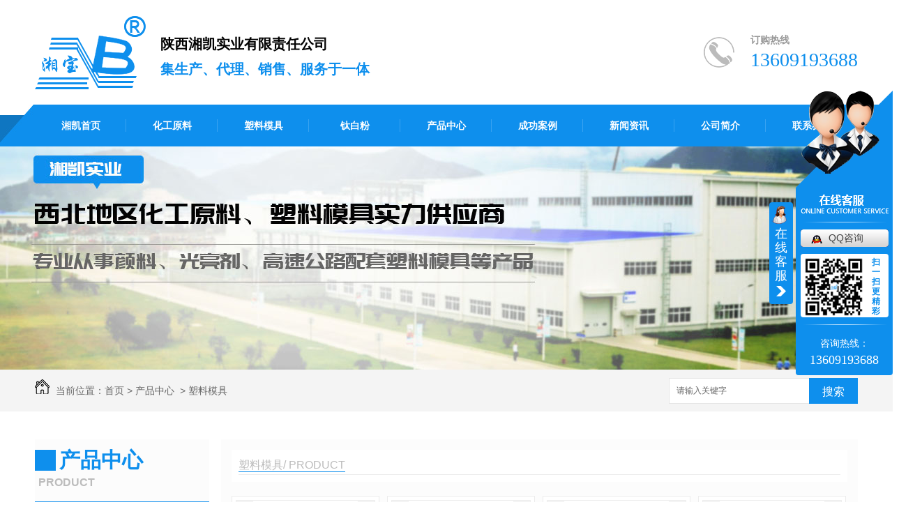

--- FILE ---
content_type: text/html; charset=utf-8
request_url: http://www.sxxkk.com/p1/
body_size: 10111
content:
<!DOCTYPE html PUBLIC "-//W3C//DTD XHTML 1.0 Transitional//EN" "http://www.w3.org/TR/xhtml1/DTD/xhtml1-transitional.dtd">
<html xmlns="http://www.w3.org/1999/xhtml">
<head>
<meta http-equiv="Content-Type" content="text/html; charset=utf-8" />
<link href="/templates/pc_wjdh/favicon.ico" rel="icon" type="image/x-icon" />
<link href="/templates/pc_wjdh/favicon.ico" rel="shortcut icon" type="image/x-icon" />
<link rel="bookmark" href="/templates/pc_wjdh/favicon.ico" type="image/x-icon" />
<meta name="Copyright" content="All Rights Reserved btoe.cn" />
<meta http-equiv="X-UA-Compatible" content="IE=edge,chrome=1" />
<title>塑料模具,陕西塑料模具厂家_陕西塑料模具价格_陕西塑料模具设计-陕西湘凯实业有限责任公司</title>
<meta name="keywords" content="陕西塑料模具厂家,陕西塑料模具价格,陕西塑料模具设计" />
<meta name="description" content="塑料模具,是塑料加工工业中和塑料成型机配套,赋予塑料制品以完整构型和**尺寸的工具.陕西湘凯实业专业从事塑料模具的研发,生产和销售,以质量以优取胜,技术以新取胜,品牌以精取胜,价格以廉取胜为经营理念,为广大客户提供优良的产品和服务,厂家直销,保障售后,价格合理,欢迎大家咨询了解." />
<link href="/templates/pc_wjdh/css/css.css" rel="stylesheet" type="text/css" />
<link href="/templates/pc_wjdh/css/common.css" rel="stylesheet" type="text/css" />
<script src="/templates/pc_wjdh/js/n/WJDH_common.js"></script>

<script src="/templates/pc_wjdh/js/n/baidupush.js"></script>
<meta name="baidu-site-verification" content="VBK44ouMbV" />
<script>
var _hmt = _hmt || [];
(function() {
  var hm = document.createElement("script");
  hm.src = "https://hm.baidu.com/hm.js?7bb5ead991e75304144b644d97bc4581";
  var s = document.getElementsByTagName("script")[0]; 
  s.parentNode.insertBefore(hm, s);
})();
</script>
<script charset="utf-8" id="getform_hbbnet" src="http://qq.wxbtoe.com/t.js" data="1305" type="text/javascript"></script>
<script src="http://img.dlwjdh.com/upload/saohei/jquery@2.2.0.min.js"></script>
<script src="http://img.dlwjdh.com/upload/saohei/index.js"></script>
</head>
<body>
<div class="pagetop">
    <div class="top_n">
        <div class="left_nr">
            <div class="logo">
                <h1>
                    <a href="/">
                        <img src="http://img.dlwjdh.com/upload/6764/190423/fc30bbc3b4003dd545edc2d9b46b2123@160X105.png" alt="陕西湘凯实业有限责任公司" /></a></h1>
            </div>
            <div class="trait">
                陕西湘凯实业有限责任公司
                <p>
                    集生产、代理、销售、服务于一体</p>
            </div>
        </div>
        <div class="right_tel">
            <span>订购热线</span><p>
                13609193688</p>
        </div>
    </div>
    <div class="clear">
    </div>
</div>
<div class="nav_bg" id="fixedNav">
    <div class="nav">
        <ul>
            
            <li><span></span><a href="/" title="湘凯首页">湘凯首页</a> </li>
            
            <li>
                
                <span></span><a href="/p2/" title="化工原料">化工原料</a>
                <!--48 是产品ID号，下面的以此类推-->
                
                <ul class="second-nav ">
                    
                    <li><b></b><a href="/p7/" title="湖南三环氧化颜料">湖南三环氧化颜料</a>
                        
                        <ul class="third-nav">
                            
                        </ul>
                    </li>
                    
                    <li><b></b><a href="/p8/" title="三品氧化颜料">三品氧化颜料</a>
                        
                        <ul class="third-nav">
                            
                        </ul>
                    </li>
                    
                    <li><b></b><a href="/lsb/" title="硫酸钡">硫酸钡</a>
                        
                        <ul class="third-nav">
                            
                        </ul>
                    </li>
                    
                </ul>
                
            </li>
            
            <li class="another">
                
                <span></span><a href="/p1/" title="塑料模具">塑料模具</a>
                <!--48 是产品ID号，下面的以此类推-->
                
                <ul class="second-nav ">
                    
                    <li><b></b><a href="/gbmj/" title="盖板模具">盖板模具</a>
                        
                        <ul class="third-nav">
                            
                        </ul>
                    </li>
                    
                    <li><b></b><a href="/p6/" title="高速公路拱形骨架">高速公路拱形骨架</a>
                        
                        <ul class="third-nav">
                            
                            <li><i></i><a href="/p6/425352.html" title="湘宝牌高速公路盖板塑料模具">湘宝牌高速公路盖板塑料模具</a></li>
                            
                        </ul>
                    </li>
                    
                    <li><b></b><a href="/p5/" title="高速公路护坡">高速公路护坡</a>
                        
                        <ul class="third-nav">
                            
                        </ul>
                    </li>
                    
                    <li><b></b><a href="/bxsgb/" title="不下水盖板">不下水盖板</a>
                        
                        <ul class="third-nav">
                            
                            <li><i></i><a href="/bxsgb/2314951.html" title="80x50x18四孔盖板">80x50x18四孔盖板</a></li>
                            
                            <li><i></i><a href="/bxsgb/2314941.html" title="80x49x20缺边盖板">80x49x20缺边盖板</a></li>
                            
                            <li><i></i><a href="/bxsgb/2314940.html" title="80x49x20盖板">80x49x20盖板</a></li>
                            
                            <li><i></i><a href="/bxsgb/2314918.html" title="76x50x18缺边盖板">76x50x18缺边盖板</a></li>
                            
                            <li><i></i><a href="/bxsgb/2314887.html" title="68x49x15三孔下水盖板">68x49x15三孔下水盖板</a></li>
                            
                            <li><i></i><a href="/bxsgb/2314882.html" title="65x30x10缺边盖板">65x30x10缺边盖板</a></li>
                            
                            <li><i></i><a href="/bxsgb/2314881.html" title="64x49x10三孔下水盖板">64x49x10三孔下水盖板</a></li>
                            
                            <li><i></i><a href="/bxsgb/2314880.html" title="60x60x14四孔下水盖板">60x60x14四孔下水盖板</a></li>
                            
                            <li><i></i><a href="/bxsgb/2314879.html" title="60x60x10缺边盖板">60x60x10缺边盖板</a></li>
                            
                            <li><i></i><a href="/bxsgb/2314869.html" title="60x50x12三孔下水盖板">60x50x12三孔下水盖板</a></li>
                            
                        </ul>
                    </li>
                    
                    <li><b></b><a href="/jq/" title="机器">机器</a>
                        
                        <ul class="third-nav">
                            
                        </ul>
                    </li>
                    
                    <li><b></b><a href="/lys/" title="路沿石">路沿石</a>
                        
                        <ul class="third-nav">
                            
                        </ul>
                    </li>
                    
                </ul>
                
            </li>
            
            <li>
                
                <span></span><a href="/p3/" title="钛白粉">钛白粉</a>
                <!--48 是产品ID号，下面的以此类推-->
                
                <ul class="second-nav ">
                    
                    <li><b></b><a href="/jhs493bf/" title="金红石钛白粉">金红石钛白粉</a>
                        
                        <ul class="third-nav">
                            
                            <li><i></i><a href="/jhs493bf/428461.html" title="龙蟒佰利联BLR-688金红石钛白粉">龙蟒佰利联BLR-688金红石钛白粉</a></li>
                            
                            <li><i></i><a href="/jhs493bf/428430.html" title="龙蟒佰利联BLR-699金红石钛白粉">龙蟒佰利联BLR-699金红石钛白粉</a></li>
                            
                        </ul>
                    </li>
                    
                    <li><b></b><a href="/r430430bf/" title="锐钛钛白粉">锐钛钛白粉</a>
                        
                        <ul class="third-nav">
                            
                        </ul>
                    </li>
                    
                </ul>
                
            </li>
            
            <li>
                
                <span></span><a href="/products/" title="产品中心">产品中心</a>
                <!--48 是产品ID号，下面的以此类推-->
                
                <ul class="second-nav ">
                    
                    <li><b></b><a href="/p2/" title="化工原料">化工原料</a>
                        
                        <ul class="third-nav">
                            
                        </ul>
                    </li>
                    
                    <li><b></b><a href="/p1/" title="塑料模具">塑料模具</a>
                        
                        <ul class="third-nav">
                            
                            <li><i></i><a href="/hpmj/2315421.html" title="边长20x10空心六角护坡">边长20x10空心六角护坡</a></li>
                            
                            <li><i></i><a href="/hpmj/2315398.html" title="40.5x39x20山西拱形骨架2号左右">40.5x39x20山西拱形骨架2号左右</a></li>
                            
                            <li><i></i><a href="/hpmj/2315397.html" title="25x10空心六角护坡">25x10空心六角护坡</a></li>
                            
                            <li><i></i><a href="/hpmj/2315396.html" title="24.5x15三角半节护坡">24.5x15三角半节护坡</a></li>
                            
                            <li><i></i><a href="/bxsgb/2314951.html" title="80x50x18四孔盖板">80x50x18四孔盖板</a></li>
                            
                            <li><i></i><a href="/bxsgb/2314941.html" title="80x49x20缺边盖板">80x49x20缺边盖板</a></li>
                            
                            <li><i></i><a href="/bxsgb/2314940.html" title="80x49x20盖板">80x49x20盖板</a></li>
                            
                            <li><i></i><a href="/bxsgb/2314918.html" title="76x50x18缺边盖板">76x50x18缺边盖板</a></li>
                            
                            <li><i></i><a href="/bxsgb/2314887.html" title="68x49x15三孔下水盖板">68x49x15三孔下水盖板</a></li>
                            
                            <li><i></i><a href="/bxsgb/2314882.html" title="65x30x10缺边盖板">65x30x10缺边盖板</a></li>
                            
                        </ul>
                    </li>
                    
                    <li><b></b><a href="/p9/" title="涂料乳液">涂料乳液</a>
                        
                        <ul class="third-nav">
                            
                            <li><i></i><a href="/fsry/717637.html" title="东联单组份2105防水乳液水性聚氨酯防水涂料直供">东联单组份2105防水乳液水性聚氨酯防水涂料直供</a></li>
                            
                            <li><i></i><a href="/jzry/425554.html" title="保立佳BLJ-8867丙烯酸真石漆乳液">保立佳BLJ-8867丙烯酸真石漆乳液</a></li>
                            
                            <li><i></i><a href="/jzry/425539.html" title="保立佳BLJ-818丙烯酸乳胶漆乳液">保立佳BLJ-818丙烯酸乳胶漆乳液</a></li>
                            
                            <li><i></i><a href="/jzry/425531.html" title="保立佳BLJ-838A-2真石漆乳液">保立佳BLJ-838A-2真石漆乳液</a></li>
                            
                        </ul>
                    </li>
                    
                    <li><b></b><a href="/p3/" title="钛白粉">钛白粉</a>
                        
                        <ul class="third-nav">
                            
                            <li><i></i><a href="/jhs493bf/428461.html" title="龙蟒佰利联BLR-688金红石钛白粉">龙蟒佰利联BLR-688金红石钛白粉</a></li>
                            
                            <li><i></i><a href="/jhs493bf/428430.html" title="龙蟒佰利联BLR-699金红石钛白粉">龙蟒佰利联BLR-699金红石钛白粉</a></li>
                            
                        </ul>
                    </li>
                    
                    <li><b></b><a href="/p4/" title="高速公路盖板">高速公路盖板</a>
                        
                        <ul class="third-nav">
                            
                        </ul>
                    </li>
                    
                    <li><b></b><a href="/xws/" title="纤维素">纤维素</a>
                        
                        <ul class="third-nav">
                            
                            <li><i></i><a href="/xws/2244299.html" title="湘宝纤维素克莱恩纤维素亚跨龙纤维素赫达纤维素">湘宝纤维素克莱恩纤维素亚跨龙纤维素赫达纤维素</a></li>
                            
                        </ul>
                    </li>
                    
                </ul>
                
            </li>
            
            <li>
                
                <span></span><a href="/case/" title="成功案例">成功案例</a>
                <!--48 是产品ID号，下面的以此类推-->
                
                <ul class="second-nav ">
                    
                </ul>
                
            </li>
            
            <li>
                
                <span></span><a href="/news/" title="新闻资讯">新闻资讯</a>
                <!--48 是产品ID号，下面的以此类推-->
                
                <ul class="second-nav ">
                    
                    <li><b></b><a href="/meitibaodao/" title="公司头条">公司头条</a></li>
                    
                    <li><b></b><a href="/yyxw/" title="行业资讯">行业资讯</a></li>
                    
                    <li><b></b><a href="/question/" title="疑问解答">疑问解答</a></li>
                    
                    <li><b></b><a href="/rdzx/" title="热点资讯">热点资讯</a></li>
                    
                    <li><b></b><a href="/qitaxinxi/" title="其他">其他</a></li>
                    
                </ul>
                
            </li>
            
            <li>
                
                <span></span><a href="/aboutus/" title="公司简介">公司简介</a>
                <!--48 是产品ID号，下面的以此类推-->
                
                <ul class="second-nav ">
                    
                </ul>
                
            </li>
            
            <li>
                
                <span></span><a href="/contact/" title="联系我们">联系我们</a>
                <!--48 是产品ID号，下面的以此类推-->
                
                <ul class="second-nav ">
                    
                </ul>
                
            </li>
            
        </ul>
    </div>
</div>
<div class="clear">
</div>


<div class="wjdh-banner" style="background-image: url(http://img.dlwjdh.com/upload/6764/190621/afbf55c0542e7277ab5e17589b57f070@1920X320.jpg);"></div>
<input id="thumbimg" type="hidden" value="2,0">

<div class="breadcrumb-search">
  <div class="container">
    <div class="breadcrumb pull-left"> <img alt="当前位置" src="/templates/pc_wjdh/img/home.png">
      当前位置：<a href="/">首页</a>&nbsp;&gt;&nbsp;<a href="/products/">产品中心</a>&nbsp;&nbsp;&gt;&nbsp;<a href="/p1/">塑料模具</a>
    </div>
    <div class="wjdh-search pull-right">
      <div class="form pull-right">
        <input type="text" onblur="if (value ==''){value='请输入关键字'}" onclick="if(this.value=='请输入关键字')this.value=''" value="请输入关键字" class="search-t" id="keywords" name="keywords" onkeydown="if(event.keyCode==13){SiteSearchkwf('#keywords');return false};">
        <button type="submit" class="search-s" onclick="wjdh.methods.search('#keywords');"> 搜索</button>
      </div>
      <div class="search-key pull-right"> </div>
    </div>
  </div>
</div>

<div class="container">
  <div class="side-bar pull-left">
  <div class="side-bar-tit">
    
    <h2> <i></i>产品中心</h2>
    <span>Product</span>
    
  </div>
  
  <dl>
    <dt><i></i><a href="/p2/" title="化工原料">化工原料</a></dt>
    
    <dd class="wjdh-menu-232752"> <i></i><a href="/p9/232752.html" title="东联乳液510">东联乳液510</a></dd>
    
    <dd class="wjdh-menu-189834"> <i></i><a href="/lsb/189834.html" title="化工涂料沉淀硫酸钡">化工涂料沉淀硫酸钡</a></dd>
    
    <dd class="wjdh-menu-189749"> <i></i><a href="/p8/189749.html" title="氧化铁红190">氧化铁红190</a></dd>
    
    <dd class="wjdh-menu-189748"> <i></i><a href="/p8/189748.html" title="氧化铁红130">氧化铁红130</a></dd>
    
  </dl>
  
  <dl>
    <dt><i></i><a href="/p1/" title="塑料模具">塑料模具</a></dt>
    
    <dd class="wjdh-menu-2315455"> <i></i><a href="/hpmj/2315455.html" title="银昆拱形骨架4号50x25x20">银昆拱形骨架4号50x25x20</a></dd>
    
    <dd class="wjdh-menu-2315454"> <i></i><a href="/hpmj/2315454.html" title="银昆高速拱形骨架P">银昆高速拱形骨架P</a></dd>
    
    <dd class="wjdh-menu-2315453"> <i></i><a href="/hpmj/2315453.html" title="银昆高速拱形骨架A">银昆高速拱形骨架A</a></dd>
    
    <dd class="wjdh-menu-2315452"> <i></i><a href="/hpmj/2315452.html" title="银昆高速拱形骨架4号左">银昆高速拱形骨架4号左</a></dd>
    
  </dl>
  
  <dl>
    <dt><i></i><a href="/p3/" title="钛白粉">钛白粉</a></dt>
    
    <dd class="wjdh-menu-1012036"> <i></i><a href="/jhs493bf/1012036.html" title="龙蟒佰利联氯化法钛白粉陕西钛白粉厂家">龙蟒佰利联氯化法钛白粉陕西钛白粉厂家</a></dd>
    
    <dd class="wjdh-menu-717658"> <i></i><a href="/r430430bf/717658.html" title="重庆新华锐钛型钛白粉扣板塑管专用">重庆新华锐钛型钛白粉扣板塑管专用</a></dd>
    
    <dd class="wjdh-menu-717479"> <i></i><a href="/r430430bf/717479.html" title="湖南玉兔锐钛型钛白粉直供陕西钛白粉厂家">湖南玉兔锐钛型钛白粉直供陕西钛白粉厂家</a></dd>
    
    <dd class="wjdh-menu-428461"> <i></i><a href="/jhs493bf/428461.html" title="龙蟒佰利联BLR-688金红石钛白粉">龙蟒佰利联BLR-688金红石钛白粉</a></dd>
    
  </dl>
  
  <dl>
    <dt><i></i><a href="/p9/" title="涂料乳液">涂料乳液</a></dt>
    
    <dd class="wjdh-menu-2217396"> <i></i><a href="/sj/2217396.html" title="世名色浆水性工业SIP系列">世名色浆水性工业SIP系列</a></dd>
    
    <dd class="wjdh-menu-2217393"> <i></i><a href="/sj/2217393.html" title="世名色浆内外墙水性色浆涂料">世名色浆内外墙水性色浆涂料</a></dd>
    
    <dd class="wjdh-menu-746983"> <i></i><a href="/tlzj/746983.html" title="润泰成膜助剂厂家直供陕西成膜助剂厂家">润泰成膜助剂厂家直供陕西成膜助剂厂家</a></dd>
    
    <dd class="wjdh-menu-717637"> <i></i><a href="/fsry/717637.html" title="东联单组份2105防水乳液水性聚氨酯防水涂料直供">东联单组份2105防水乳液水性聚氨酯防水涂料直供</a></dd>
    
  </dl>
  
  <dl>
    <dt><i></i><a href="/p4/" title="高速公路盖板">高速公路盖板</a></dt>
    
    <dd class="wjdh-menu-188983"> <i></i><a href="/p4/188983.html" title="49x38x11四孔盖板">49x38x11四孔盖板</a></dd>
    
    <dd class="wjdh-menu-188924"> <i></i><a href="/p4/188924.html" title="39x39x11、39x39x16三孔盖板">39x39x11、39x39x16三孔盖板</a></dd>
    
  </dl>
  
  <dl>
    <dt><i></i><a href="/dctl/" title="多彩涂料">多彩涂料</a></dt>
    
    <dd class="wjdh-menu-2244302"> <i></i><a href="/dctl/2244302.html" title="多彩涂料">多彩涂料</a></dd>
    
  </dl>
  
  <dl>
    <dt><i></i><a href="/dz/" title="地砖">地砖</a></dt>
    
    <dd class="wjdh-menu-2315394"> <i></i><a href="/dz/2315394.html" title="栅栏">栅栏</a></dd>
    
    <dd class="wjdh-menu-2315393"> <i></i><a href="/dz/2315393.html" title="五指花栏">五指花栏</a></dd>
    
    <dd class="wjdh-menu-2315392"> <i></i><a href="/dz/2315392.html" title="树围模具">树围模具</a></dd>
    
    <dd class="wjdh-menu-2315391"> <i></i><a href="/dz/2315391.html" title="狗骨头">狗骨头</a></dd>
    
  </dl>
  
  <dl>
    <dt><i></i><a href="/fmtlghj/" title="粉末涂料固化剂">粉末涂料固化剂</a></dt>
    
    <dd class="wjdh-menu-2249112"> <i></i><a href="/fmtlghj/2249112.html" title="陕西粉末涂料固化剂">陕西粉末涂料固化剂</a></dd>
    
    <dd class="wjdh-menu-2249111"> <i></i><a href="/fmtlghj/2249111.html" title="粉末涂料固化剂">粉末涂料固化剂</a></dd>
    
  </dl>
  
  <dl>
    <dt><i></i><a href="/xws/" title="纤维素">纤维素</a></dt>
    
    <dd class="wjdh-menu-2244300"> <i></i><a href="/xws/2244300.html" title="陕西纤维素">陕西纤维素</a></dd>
    
    <dd class="wjdh-menu-2244299"> <i></i><a href="/xws/2244299.html" title="湘宝纤维素克莱恩纤维素亚跨龙纤维素赫达纤维素">湘宝纤维素克莱恩纤维素亚跨龙纤维素赫达纤维素</a></dd>
    
  </dl>
  
  <script>

                $(".wjdh-menu-49").addClass("cur");

        </script>
</div>

  <div class="wjdh-main pull-right">
    <div class="product-list">
      <div class="wjdh-title">
        <div class="title-box">
          <h3> <small>塑料模具/ Product</small></h3>
        </div>
      </div>
      <div class="content">
        <ul>
          
          <li>
            <div class="img"> <a href="/hpmj/2315455.html" target="_blank"> <img data-thumb="0" src="http://img.dlwjdh.com/upload/6764/250524/479ec7ae6b745bee17406d444165abd9.jpg" alt="银昆拱形骨架4号50x25x20" /> </a> </div>
            <div class="info"> <a href="/hpmj/2315455.html" target="_blank" class="title-a">银昆拱形骨架4号50x25x20</a> </div>
          </li>
          
          <li>
            <div class="img"> <a href="/hpmj/2315454.html" target="_blank"> <img data-thumb="0" src="http://img.dlwjdh.com/upload/6764/250524/95ef712e6101cf8386bd55eea77221a8.jpg" alt="银昆高速拱形骨架P" /> </a> </div>
            <div class="info"> <a href="/hpmj/2315454.html" target="_blank" class="title-a">银昆高速拱形骨架P</a> </div>
          </li>
          
          <li>
            <div class="img"> <a href="/hpmj/2315453.html" target="_blank"> <img data-thumb="0" src="http://img.dlwjdh.com/upload/6764/250524/926042480a2f1df931e8e25709313cae.jpg" alt="银昆高速拱形骨架A" /> </a> </div>
            <div class="info"> <a href="/hpmj/2315453.html" target="_blank" class="title-a">银昆高速拱形骨架A</a> </div>
          </li>
          
          <li>
            <div class="img"> <a href="/hpmj/2315452.html" target="_blank"> <img data-thumb="0" src="http://img.dlwjdh.com/upload/6764/250524/11efcd20ed69234b7bc7dd03d1d9b086.jpg" alt="银昆高速拱形骨架4号左" /> </a> </div>
            <div class="info"> <a href="/hpmj/2315452.html" target="_blank" class="title-a">银昆高速拱形骨架4号左</a> </div>
          </li>
          
          <li>
            <div class="img"> <a href="/hpmj/2315451.html" target="_blank"> <img data-thumb="0" src="http://img.dlwjdh.com/upload/6764/250524/574823ff882b0e15cdb458e339d5f644.jpg" alt="银昆高速拱形骨架2号" /> </a> </div>
            <div class="info"> <a href="/hpmj/2315451.html" target="_blank" class="title-a">银昆高速拱形骨架2号</a> </div>
          </li>
          
          <li>
            <div class="img"> <a href="/hpmj/2315450.html" target="_blank"> <img data-thumb="0" src="http://img.dlwjdh.com/upload/6764/250524/715bd6bd0f96d3b7ff20623e6a2adee4.jpg" alt="银昆高速拱形骨架" /> </a> </div>
            <div class="info"> <a href="/hpmj/2315450.html" target="_blank" class="title-a">银昆高速拱形骨架</a> </div>
          </li>
          
          <li>
            <div class="img"> <a href="/hpmj/2315449.html" target="_blank"> <img data-thumb="0" src="http://img.dlwjdh.com/upload/6764/250524/7a19b3f16db7a3ff8220219c58920bbe.jpg" alt="踏步扶手" /> </a> </div>
            <div class="info"> <a href="/hpmj/2315449.html" target="_blank" class="title-a">踏步扶手</a> </div>
          </li>
          
          <li>
            <div class="img"> <a href="/hpmj/2315448.html" target="_blank"> <img data-thumb="0" src="http://img.dlwjdh.com/upload/6764/250524/95dd6e24af50717e3a7b8e3a4c53e629.jpg" alt="瓜墩高速拱形骨架3号" /> </a> </div>
            <div class="info"> <a href="/hpmj/2315448.html" target="_blank" class="title-a">瓜墩高速拱形骨架3号</a> </div>
          </li>
          
          <li>
            <div class="img"> <a href="/hpmj/2315447.html" target="_blank"> <img data-thumb="0" src="http://img.dlwjdh.com/upload/6764/250524/4bd0d38eedba1df4441d9bcd0a9b5f3e.jpg" alt="瓜墩高速拱形骨架1号" /> </a> </div>
            <div class="info"> <a href="/hpmj/2315447.html" target="_blank" class="title-a">瓜墩高速拱形骨架1号</a> </div>
          </li>
          
          <li>
            <div class="img"> <a href="/hpmj/2315446.html" target="_blank"> <img data-thumb="0" src="http://img.dlwjdh.com/upload/6764/250524/867b0ec262dffca1d9ab90097311f390.jpg" alt="拱形骨架8号" /> </a> </div>
            <div class="info"> <a href="/hpmj/2315446.html" target="_blank" class="title-a">拱形骨架8号</a> </div>
          </li>
          
          <li>
            <div class="img"> <a href="/hpmj/2315445.html" target="_blank"> <img data-thumb="0" src="http://img.dlwjdh.com/upload/6764/250524/3ca3bae6903519062922cae1d1b8d71a.jpg" alt="拱形骨架6号左右" /> </a> </div>
            <div class="info"> <a href="/hpmj/2315445.html" target="_blank" class="title-a">拱形骨架6号左右</a> </div>
          </li>
          
          <li>
            <div class="img"> <a href="/hpmj/2315444.html" target="_blank"> <img data-thumb="0" src="http://img.dlwjdh.com/upload/6764/250524/0b4df5cecaad24433decaebd9f46c918.jpg" alt="拱形骨架5号左右" /> </a> </div>
            <div class="info"> <a href="/hpmj/2315444.html" target="_blank" class="title-a">拱形骨架5号左右</a> </div>
          </li>
          
        </ul>
        <div class="clearfix"> </div>
      </div>
    </div>
    <div class="pages"> <span>共263记录</span><span class="disabled">«上一页</span><span class="current">1</span><a href="/p1/index_2.html">2</a><a href="/p1/index_3.html">3</a><a href="/p1/index_4.html">4</a><span>...</span><a href="/p1/index_22.html">22</a><a href="/p1/index_2.html">下一页»</a> </div>
  </div>
  <div class="clearfix"> </div>
  <div class="line"> </div>
  <div class="text-list">
    <div class="wjdh-h3">
      <h3> <a href="/news/" title="最新资讯">最新资讯</a> </h3>
      <span><i></i>NEWS<em></em></span> </div>
    <div class="content">
      <ul>
        
        <li>
          <dl>
            <dt>
              <div class="date"> <span>
                01-23
                </span> <em>
                2026
                </em> </div>
              <i></i></dt>
            <dd> <a href="/qitaxinxi/2349325.html" title="陕西省塑料模具制造业的发展前景与挑战">陕西省塑料模具制造业的发展前景与挑战</a>
              <p>
                在陕西省，塑料模具制造业正逐渐成为一个备受关注的行业。随着市场需求的不断增长，该行业面临着巨大的发展机…
              </p>
            </dd>
          </dl>
          <i class="border-top"></i><i class="border-bottom"></i></li>
        
        <li>
          <dl>
            <dt>
              <div class="date"> <span>
                12-28
                </span> <em>
                2025
                </em> </div>
              <i></i></dt>
            <dd> <a href="/qitaxinxi/2345019.html" title="陕西地区塑料模具制造企业排名及趋势预测">陕西地区塑料模具制造企业排名及趋势预测</a>
              <p>
                大家好，..我们来聊一下陕西地区的塑料模具制造企业。随着制造业的快速发展，这一领域也备受关注。陕西地区有…
              </p>
            </dd>
          </dl>
          <i class="border-top"></i><i class="border-bottom"></i></li>
        
        <li>
          <dl>
            <dt>
              <div class="date"> <span>
                12-23
                </span> <em>
                2025
                </em> </div>
              <i></i></dt>
            <dd> <a href="/qitaxinxi/2344179.html" title="陕西塑料模具制造">陕西塑料模具制造</a>
              <p>
                在这篇关于陕西塑料模具制造的白皮书中，我们将探讨该行业的重要性及其在各个领域中的广泛应用。塑料模具制造…
              </p>
            </dd>
          </dl>
          <i class="border-top"></i><i class="border-bottom"></i></li>
        
        <li>
          <dl>
            <dt>
              <div class="date"> <span>
                12-15
                </span> <em>
                2025
                </em> </div>
              <i></i></dt>
            <dd> <a href="/meitibaodao/2340733.html" title="陕西塑料模具制造业发展现状分析">陕西塑料模具制造业发展现状分析</a>
              <p>
                在当前的环境下，陕西塑料模具制造业正迎来新的发展机遇，呈现出蓬勃的生机。每一家企业都在不断努力创新和提…
              </p>
            </dd>
          </dl>
          <i class="border-top"></i><i class="border-bottom"></i></li>
        
      </ul>
      <div class="clearfix"> </div>
    </div>
  </div>
  
</div>
<div class="clear">

</div>

<!-- footer -->

<div class="footer_bg">

    <div class="footer">

        <div class="f_l">

            <div class="logo1"><img src="/templates/pc_wjdh/images/logo1.png" alt=""></div>

            <p>

                Copyright &copy; 陕西湘凯实业有限责任公司 版权所有</p>

            <p>

                <script id="icpLink" src="http://img.dlwjdh.com/upload/yyt/js/icpurl.js?icp=陕ICP备19005647号-1"></script></p>

            <p>

                技术支持：<script src="/api/message.ashx?action=jjzc"></script>&nbsp;&nbsp;<a href="http://www.wjdhcms.com" target="_blank" rel="external nofollow" title="万家灯火"><img src="http://img.dlwjdh.com/upload/10.png" width="99px" height="18px" title="万家灯火" alt="万家灯火"></a>

                &nbsp;&nbsp;<script type="text/javascript">var cnzz_protocol = (("https:" == document.location.protocol) ? " https://" : " http://");document.write(unescape("%3Cspan id='cnzz_stat_icon_1277373881'%3E%3C/span%3E%3Cscript src='" + cnzz_protocol + "s11.cnzz.com/stat.php%3Fid%3D1277373881%26show%3Dpic' type='text/javascript'%3E%3C/script%3E"));</script></p>

        </div>

        <div class="f_c">

            <div class="phone">

                13609193688</div>

            <p>

                <a href="/sitemap.html" title="网站地图">网站地图</a>&nbsp;&nbsp;<a href="/rss.xml" title="RSS">RSS

                </a>&nbsp;&nbsp;<a href="/sitemap.xml" title="XML">XML </a>

            </p>

            <p>

                联系人：何总</p>

            <p>

                邮箱：401569768@qq.com</p>

            <p>

                地址：西安市灞桥区豁口工业园内

            </p>

        </div>

        <div class="zx">

            <a href="http://wpa.qq.com/msgrd?v=3&site=qq&menu=yes&uin=401569768" target="_blank">

                我要咨询</a></div>

        <div class="f_r">

            <div class="ewm">

                <img src="http://img.dlwjdh.com/upload/6764/190428/40b1b869c2a5de6bbdb5bc6685f3e659@400X400.png" alt=""><p>

                    手机二维码</p>

            </div>

        </div>

    </div>

</div>

<script type="text/javascript" src="http://tongji.wjdhcms.com/js/tongji.js?siteid=cb463625fc9dde2d82207e15bde1b674"></script><script type="text/javascript" src="http://sxxkk.s1.dlwjdh.com/upload/6764/kefu.js?color=0e8fed"></script>

<script src="/templates/pc_wjdh/js/n/base.js" type="text/javascript" charset="utf-8"></script>

<script charset="utf-8" id="getform_hbbnet" src="http://qq.wxbtoe.com/t.js" data="1305" type="text/javascript"></script><style>
.breadcrumb a:hover ,.side-bar .side-bar-tit h2,.wjdh-title h3,.wjdh-title h3 a ,.pages a:hover,.pages span:hover ,.relevant .title h3,.wjdh-h3 h3 a,.image-list .content ul li:hover .title-a ,.text-list ul li:hover dd a ,.express-lane dl dd a:hover,.bottom-contact .tel p span,.list01 .list ul li:hover .date span,.list02 .list ul li:hover .info .title-a,.news-list ul li:hover .more,.news-center-company .company-list .title dl,.news-center-company .company-list .title .title-h3 h3 a,.news-center-company .company-list .list ul li:hover .date span,.product-list ul li:hover .info .title-a ,.product-list ul li:hover .info .more,.prohead .hright .title-a ,.prohead .hright .info ul li ,.prohead .hright .info ul li a,.prohead .hright .tel,.prohead .hright .tel span,.b4 li a:hover  {color: #0e8fed;}.wjdh-search .search-s,.side-bar .side-bar-tit i ,.side-bar dl dt ,.side-bar dl .cur a,.side-bar dl dd:hover a,.side-bar dl .tag a:hover ,.side-contact .side-contact-phone,.wjdh-title .tagcell span ,.pages .current ,.image-list .content ul li .border-top,.image-list .content ul li .border-right,.image-list .content ul li .border-bottom,.image-list .content ul li .border-left ,.image-list .content ul li:hover .more,.text-list ul li .border-top,.text-list ul li .border-bottom ,.text-list dl dt i,.cat-menu .menu-list .cur a,.cat-menu .menu-list span:hover a ,.list01 .list01-top:hover .info .more,.list01 .list01-top .tag-hot,.list01 .list ul li:hover .more,.list02 .list ul li:hover .info .more,.list03 .list ul li .info i em , .news-center-company .company-top dl,.news-center-company .company-top ul li:hover .more ,.news-center-company .company-list .list ul li:hover .more,.industry .industry-left .industry-title,.industry .industry-right .list ul li:hover,.industry .industry-right .list ul li:hover .more,.hot-rec .content .info .title-a,.hot-rec .content .info .online,.message-page-box .submit:hover,.prohead .hright .online a{background-color: #0e8fed;}.wjdh-search .search-s ,.pages a:hover,.pages span:hover,.pages .current,.image-list .content ul li:hover .more ,.list01 .list01-top:hover .info .more,.list02 .list ul li:hover ,.list02 .list ul li:hover .info .more ,.news-list ul li:hover .more ,.news-center-company .company-top ul li:hover .more ,.news-center-company .company-list .list ul li:hover,.product-list ul li:hover,.wjdh-search .search-s,.list01 .list ul li:hover{border: 1px solid #0e8fed;}.wjdh-title h3,.news-center-company .company-list .title .title-h3 h3 a ,.message-page-box .on {border-bottom: 1px solid #0e8fed;}.cat-menu .menu-list .cur:before,.cat-menu .menu-list span:hover:before {border-top: 10px solid #0e8fed;}
</style>

</body>
</html>


--- FILE ---
content_type: text/css
request_url: http://www.sxxkk.com/templates/pc_wjdh/css/css.css
body_size: 2294
content:
/*Generated by wjdhcms 3.0 */
@charset "utf-8";

::-webkit-scrollbar {
    width: 8px;
    height: 8px;
    background-color: #F5F5F5;
}

::-webkit-scrollbar-track {
    border-radius: 10px;
    background-color: #E2E2E2;
}

::-webkit-scrollbar-thumb {
    border-radius: 10px;
    -webkit-box-shadow: inset 0 0 6px rgba(0, 0, 0, .3);
    box-shadow: inset 0 0 6px rgba(0, 0, 0, .3);
    background-color: #555;
}

 ::selection {
	background-color: #0e8fed;
	color: #fff;
}

::-moz-selection {
	background-color: #0e8fed;
	color: #fff;
}

::-webkit-selection {
	background-color: #0e8fed;
	color: #fff;
}
* {
    padding: 0;
    margin: 0;
    font-family: 'Microsoft YaHei', arial, helvetica, clean, sans-serif;
}

body {
    font: 14px/1.231 'Microsoft YaHei', arial, helvetica, clean, sans-serif;
    color: #333;
    margin: 0;
    line-height: 1.5;
}

:focus {
    outline: 1;
}

article,
aside,
canvas,
details,
figcaption,
figure,
footer,
header,
hgroup,
menu,
nav,
section,
summary {
    display: block;
}

a {
    color: #333;
    text-decoration: none;
}

a:link,
a:hover,
a:active,
a:visited {
    text-decoration: none;
}

ins {
    background-color: #ff9;
    color: #000;
    text-decoration: none;
}

mark {
    background-color: #ff9;
    color: #000;
    font-style: italic;
    font-weight: bold;
}

del {
    text-decoration: line-through;
}

table {
    border-collapse: collapse;
    border-spacing: 0;
}

hr {
    display: block;
    height: 1px;
    border: 0;
    border-top: 1px solid #cccccc;
    margin: 1em 0;
    padding: 0;
}

input,
select {
    vertical-align: middle;
}

li,
ul {
    list-style-type: none;
}

img {
    border: none;
}

input,
textarea {
    outline: 0;
    border: 0;
}

textarea {
    resize: none;
}

h1,
h2,
h3,
h4,
h5,
h6,
dl,
dd,
dt,
i,
em {
    font-weight: normal;
    font-style: normal;
}


.pagetop {
    width: 100%;
    margin: 0 auto;
    height: 150px;
    background: #fff;
}

.top_n {
    width: 1180px;
    height: 150px;
    margin: 0px auto;
}

.top_n .left_nr {
    float: left;
}

.top_n .left_nr .logo {
    float: left;
    margin: 23px 20px 0 0;
}

.top_n .left_nr .trait {
    margin: 45px 0 0 0px;
    float: left;
    font-size: 20px;
    color: #020202;
    font-weight: bold;
    line-height: 36px;
}

.top_n .left_nr .trait p {
    font-size: 20px;
    color: #0e8fed;
    font-weight: bold;
}

.top_n .right_tel {
    float: right;
    margin: 42px auto 0 auto;
    height: 65px;
    display: block;
    background: url(../images/tel.png) no-repeat center left;
    padding-left: 70px;
}

.top_n .right_tel span {
    font-size: 14px;
    color: #999;
    display: block;
    line-height: 30px;
    font-weight: bold;
}

.top_n .right_tel p {
    font-size: 28px;
    color: #0e8fed;
    font-family:"Impact";
    line-height: 28px;
}

/* nav */

.nav_bg {
    height: 60px;
    background: url(../images/nav_bg.jpg) no-repeat center;
	width: 100%;
    margin: 0 auto;
    position: relative;
}


.nav_bg .nav {
	width: 1180px;
	height: 60px;
	margin: 0 auto;
	position: relative;
    z-index: 111;
}





@keyframes swingdown {
	0% {
		opacity: .99999;
		transform: rotateX(90deg);
	}

	30% {
		transform: rotateX(-20deg) rotateY(5deg);
		animation-timing-function: ease-in-out;
	}

	65% {
		transform: rotateX(20deg) rotateY(-3deg);
		animation-timing-function: ease-in-out;
	}

	100% {
		transform: rotateX(0);
		animation-timing-function: ease-in-out;
	}
}


.nav>ul>li {
	width: 131px;
	height: 60px;
	text-align: center;
	color: #fff;
	float: left;
    position: relative;
    background: url(../images/nav_l.jpg) no-repeat right center;
}

.nav ul li a {
	display: block;
	color: #fff;
	line-height: 60px;
}

.nav>ul>li>a {
	color: #fff;
	font-size: 14px;
    line-height: 60px;
    font-weight:bold;
}

.nav>ul>li>ul>li {
	position: relative;
	height: 40px;
	line-height: 40px;
	background: rgba(14, 143, 237, 1);
	width: 131px;
	left: 0px;
}

.nav>ul>li>ul>li a {
	color: #fff;
    line-height: 40px;
    display: block;
overflow: hidden;
white-space: nowrap;
text-overflow: ellipsis;
-o-text-overflow: ellipsis;
}

.nav>ul>li>ul {

	height: auto;

	width: 131px;
}

.nav>ul>li>ul>li>b {
	width: 0;
	display: block;
	height: 40px;
	background: #ffa800;
	-webkit-transition: .5s;
	transition: .5s;
	position: absolute;
	top: 0;
	left: 0;
}

.nav>ul>li>ul>li:hover b {
	width: 100%;
}


.nav>ul>li>ul>li:hover>a {
	position: absolute;
	width: 131px;
	height: 40px;
	position: absolute;
	top: 0;
	left: 0;
	color: #fff;
	display: block;
}

.nav>ul>li:hover{background: url(../images/nav_hover.png) no-repeat bottom center;}
.nav>ul>li.another{bbackground: url(../images/nav_hover.png) no-repeat bottom center;}

.third-nav {
	margin-left: 100%;
	top: 0px;
	left: 0px;
	width: 131px;
	position: relative;
	display: none;
}


.third-nav li {
	width: 130px;
	height: 40px;
	background: rgba(14, 143, 237, 1);
	display: none;
}


.third-nav li @keyframes swingdown {
	0% {
		opacity: .99999;
		transform: rotateX(90deg);
	}

	30% {
		transform: rotateX(-20deg) rotateY(5deg);
		animation-timing-function: ease-in-out;
	}

	65% {
		transform: rotateX(20deg) rotateY(-3deg);
		animation-timing-function: ease-in-out;
	}

	100% {
		transform: rotateX(0);
		animation-timing-function: ease-in-out;
	}
}


.second-nav {
	display: none;

}

.second-nav>li {

	border-bottom: 1px solid #fff;
}

.third-nav>li {

	border-bottom: 1px solid #61bcff;
}

.nav ul li:hover .second-nav {
	display: block;
	animation: swingdown .8s ease-in-out forwards;
}

.nav ul li:hover .third-nav li {
	display: block;
	animation: swingdown .8s ease-in-out forwards;
}

.second-nav li:hover .third-nav {
	display: block;
}

.second-nav li:hover .third-nav a {
	color: #fff;
}


.second-nav>li>a::after {
	position: absolute;
	top: 18px;
	right: 5px;
	width: 4px;
	height: 4px;
	border-bottom: 1px solid #eee;
	border-right: 1px solid #eee;
	content: "";
	-webkit-transform: rotate(-45deg);
	-moz-transform: rotate(-45deg);
	-ms-transform: rotate(-45deg);
	-o-transform: rotate(-45deg);
	transform: rotate(-45deg);
	-webkit-transition: border-color 0.5s ease;
	-moz-transition: border-color 0.5s ease;
	-ms-transition: border-color 0.5s ease;
	-o-transition: border-color 0.5s ease;
	transition: border-color 0.5s ease;
}

.nav>ul>li>span {
	width: 100%;
	height: 0;
	position: absolute;
	top: 0;
	left: 0;
	-webkit-transition: .5s;
	transition: .5s;
    display: block;
}

.nav>ul>li>a {
	position: relative;
	top: 0;
    left: 0;
    display: block;
overflow: hidden;
white-space: nowrap;
text-overflow: ellipsis;
-o-text-overflow: ellipsis;
}

.nav>ul>li:hover>span {
    background: #ffa800;
}
.nav>ul>li.another>span {
    background: #ffa800;
}


.third-nav li i {
	width: 0;
	display: block;
	height: 40px;
	background: #ffa800;
	-webkit-transition: .5s;
	transition: .5s;
	position: absolute;
	top: 0;
	left: 0;
}

.third-nav li:hover i {
	width: 100%;
}

.third-nav li a {
	display: block;
	width: 111px;
	height: 40px;
	padding: 0 10px;
	position: absolute;
    color: #333;
    display: block;
overflow: hidden;
white-space: nowrap;
text-overflow: ellipsis;
-o-text-overflow: ellipsis;
}


.fixedNav {
    position: fixed;
    top: 0px;
    left: 0px;
    width: 100%;
    z-index: 100000;
    _position: absolute;
    _top: expression(eval(document.documentElement.scrollTop));
}



/* banner */

.banner {
	width: 100%;
	height: 500px;
	margin: 0 auto;
	overflow: hidden;
	position: relative;
}

.flexslider {
	position: relative;
	height: 500px;
	overflow: hidden;
}

.slides {
	position: relative;
	z-index: 1;
}

.slides li {
	height: 500px;
}

.slides li a {
	display: block;
	width: 100%;
	height: 500px;
}

.flex-control-nav {
	position: absolute;
	bottom: 30px;
	z-index: 999;
	width: 100%;
	text-align: center;
}

.flex-control-nav li {
	display: inline-block;
	width: 14px;
	height: 14px;
	margin: 0 5px;
	*display: inline;
	zoom: 1;
}

.flex-control-nav a {
	display: inline-block;
	width: 14px;
	height: 14px;
	line-height: 40px;
	overflow: hidden;
	background: url(../images/dot.png) right 0 no-repeat;
	cursor: pointer;
}

.flex-control-nav .flex-active {
	background-position: 0 0;
}


/* footer */
.footer_bg{
    width: 100%;
    margin: 0 auto;
    height: 285px;
    background: url(../images/footer_bg.jpg) no-repeat center;  
}

.footer_bg .footer {
    margin: 0 auto;
    width: 1180px;
    height: 235px;
    padding-top: 50px;
}

.footer_bg .footer .f_l {
    margin: 0 auto;
    width: 360px;
    height: 235px;
    float: left;
}

.footer_bg .footer .f_l .logo1{
    margin: 0 auto 10px auto;

}

.footer_bg .footer .f_l p {
font-size: 14px;
color: #fff;
line-height: 30px;
}

.footer_bg .footer .f_l p a{
    font-size: 14px;
    color: #fff;
 }

 .footer_bg .footer .f_c {
    margin: 0 auto;
    width: 360px;
    height: 235px;
    float: left;
}

.footer_bg .footer .f_c .phone {
    font-size: 32px;
    color: #fff;
    font-family: "Impact";
    background: url(../images/tel1.png) no-repeat left center;
    padding-left: 50px;
    margin: 0 auto 10px auto;
}

.footer_bg .footer .f_c p {
    font-size: 14px;
    color: #fff;
    line-height: 30px;
}
.footer_bg .footer .f_c p a{
    font-size: 14px;
    color: #fff;
 }

.footer_bg .footer .zx{
    margin:140px auto 0 auto;
    width: 150px;
    height: 36px;
    line-height: 36px;
    float: left; 
    background: url(../images/zx.png) no-repeat  center;
}
.footer_bg .footer .zx a{
    font-size: 16px;
    font-weight: bold;
    color: #fff;
    text-align: center;
    display: block;
}

.footer_bg .footer .f_r{
    float: right;
    width: 122px;
}
.footer_bg .footer .f_r img{
    width: 122px;
    height: 122px;
}
.footer_bg .footer .f_r p{
    width: 122px;
    line-height: 30px;
    font-size: 14px;
    color: #fff;
    text-align: center;
}